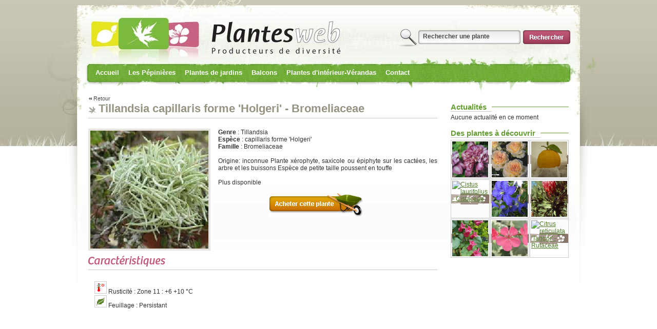

--- FILE ---
content_type: text/css
request_url: https://plantes-web.fr/styles/aspeco/css/plante.css
body_size: 410
content:
/* CSS Document */

@import url(general.css);
@import url(/js/jquery.lightbox.css);

div#page h1
{
	padding:0 0 5px 20px;
	border-bottom:1px solid #C7C7C7;
	color:#969382;
}
div#page h2
{
	clear:left;
	margin:30px 0 10px 0;
	padding:0 0 0 0;
	border-bottom:1px solid #C7C7C7;
	font-size:18px;
	color:#C76282;
}
div#page h3
{
	margin:20px 0 10px 0;
	padding:0 0 5px 0;
	border-bottom:1px solid #C7C7C7;
	color:#C76282;
}
div.plante
{
	margin-top:20px;
}
div.plante a.zoom img.photo
{
	float:left;
	width:230px;
	margin:0 15px 10px 0;
	padding:4px;
	background-color:#E7E4DF;
	border:0;
}


div.plante div.filtre table td
{
	width:50%;
}
div.plante table.filtre
{
	margin:10px 0 0 0;
	padding:10px;
	background:#FFFFFF;
}
div.plante table.filtre img
{
	border:1px solid #CCCCCC;
	padding:2px;
	background-color:#FFFFFF;
}
ul.listpepi
{
	text-transform:uppercase;
}

--- FILE ---
content_type: application/javascript
request_url: https://plantes-web.fr/js/general.js
body_size: 1295
content:
// JavaScript Document



$(function() {
		   
		   
		   
		  /* 
		  $("#right ul li a").click(function(){
					
					
							$(this).parent("ul li").find("ul li").slideToggle("fast");	  
							if($(this).parent("ul li").find("ul li").css("display")=="block"){
								$(this).addClass("select");			  
							}else{
								$(this).addClass("");	
							}
										
											 
		  });
		   
		   */
	$("div#header input[name=search]").click(function() { //affiche le chps de recherche si vide
				if($("div#header input[name=search]").val()=="Rechercher une plante"){
					$("div#header input[name=search]").val("");
				}
	});
		   
	$("div#header input[name=search]").mouseout(function() { //affiche le chps de recherche si vide
				if($("div#header input[name=search]").val()==""){
					$("div#header input[name=search]").val("Rechercher une plante");
				}
	});
  
	$(document).ready(function(){
	$("#navmenu-h li,#navmenu-v li").hover( function() {
		$(this).addClass("iehover");
	}, function() {
		$(this).removeClass("iehover");
		} );
	});
	   

	 
		   
		   
});


function nbrcar(x,id){
	if(x.length>0){
		
		if(document.getElementById(id).style.display=="none"){
			$("#"+id).fadeIn("fast");
		}
		
			document.getElementById(id).style.display="block";
			document.getElementById(id).innerHTML=x.length;	
	}else{
		document.getElementById(id).style.display="none";
	}
}



window.onclick=function(){
		
	$("div.ok").fadeOut("slow");
	$("div.ko").fadeOut("slow");
}



var floraisonup= new Array(12);

function floraisonlecture(){
	r=document.forms['formplante'].elements['floraison'].value;
	if(r!="" && r!=null){
				var tabfloraisonr=r.split(";");
				for(t=0;t<tabfloraisonr.length-1;t++){
					if(tabfloraisonr[t]==0){
						document.getElementById('mois'+t).className="";
					}else{
						document.getElementById('mois'+t).className="select";
					}
				}
	}
}


function floraison(){
	var mois=Array("J","F","M","A","M","J","J","A","S","O","N","D");
	var a;

	var tabmois="<ul class='floraison'>";
	
	for(a=0;a<mois.length;a++){
		tabmois+="<li><a href=\"javascript:void(0);\" onclick=\"javascript:floraison_select("+a+")\" id=\"mois"+a+"\">"+mois[a]+"</a></li>";
	}
	
	document.write(tabmois);
	floraisonlecture();

}



function floraison_select(a){
	
	r=document.forms['formplante'].elements['floraison'].value;
	var tabfloraisonr=r.split(";");
	var newtablfloraison="";
	for(g=0;g<tabfloraisonr.length-1;g++){
		if(g==a && document.getElementById('mois'+g).className==""){
			newtablfloraison+=(a+1)+";";	
		}else if(g==a && document.getElementById('mois'+g).className=="select"){
			newtablfloraison+="0;";
		}else{
			newtablfloraison+=tabfloraisonr[g]+";";
		}
	}
	//alert(newtablfloraison);
	
	document.forms['formplante'].elements['floraison'].value=newtablfloraison;
	floraisonlecture();
	

}
var numheader=0; 

/*
function header(){
		//$.ajax({ type: "GET", url: "/inc/json/header.php", dataType : "json", success: function(msg){ alert( "Data Saved: " +msg ); } });
		 
		//document.getElementById("headernbr").value=numheader;
		 $("div#headernbr").val(numheader);
		$.getJSON("/inc/json/header.php", function(json){ 
				
				numheader+=1;								   
												
			//$("input#headernbr").val(numheader+1);
			if(numheader==json.length){
				numheader=0;
			}
			
			$("div#header .anim").css("background-image","url("+json[numheader].url+")");
			
			
			setTimeout("header()",2000);
					
	});
		
		
}
*/

function copyright(){
	alert("Reproduction interdite sans l'accord de l'auteur");
	
	
}

